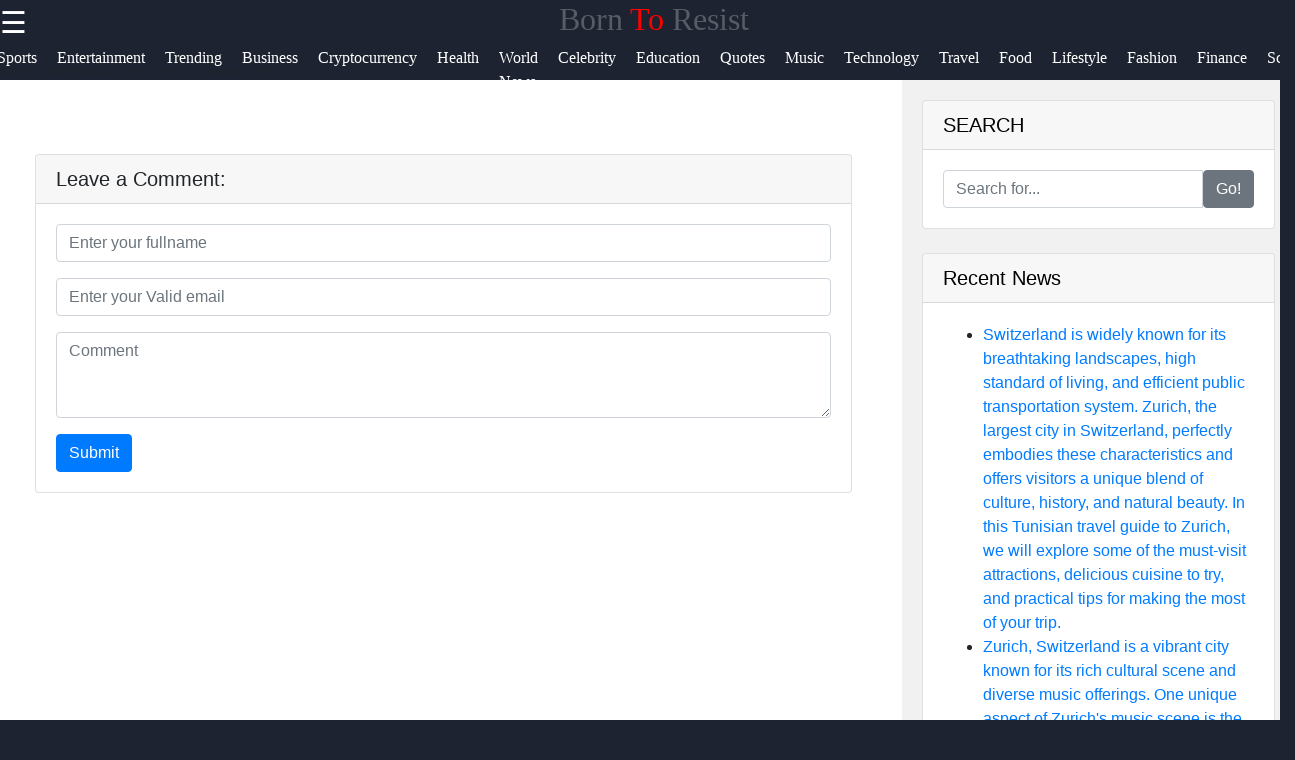

--- FILE ---
content_type: text/html; charset=UTF-8
request_url: https://borntoresist.com/miscellaneous-advocacy-music-and-politics
body_size: 11294
content:
Both databases connected successfully!
<!DOCTYPE html>
<html lang="en">

  <head>

  <link rel="shortcut icon" href="favicon.png" type="image/png">
        <link rel="apple-touch-icon" href="favicon.ico">
         <meta name="description" content="Discover the world of Travel, Sports, Health, Entertainment, and more ">   
        <meta property="og:url" content="http://www.borntoresist.com">
        <meta property="og:image" content="http://www.borntoresist.com/borntoresist-logo.jpg">
        <link rel="stylesheet" href="https://stackpath.bootstrapcdn.com/font-awesome/4.7.0/css/font-awesome.min.css">
        <meta name="author" content="borntoresist.com@gmail.com" >
        <meta name="theme-color" content="#ffffff">
        <link rel="stylesheet" href="style.css">
        <meta name="msapplication-navbutton-color" content="#ffffff">
        <meta name="apple-mobile-web-app-status-bar-style" content="#ffffff">
    <meta charset="utf-8">
    <meta name="viewport" content="width=device-width, initial-scale=1, shrink-to-fit=no">
    <meta name="author" content="borntoresist">
	
	<meta property="og:title" content="BornToResist Travel Sports Health | News Detail">
	<meta property="og:description" content="Discover the world of Travel, Sports, Health, Entertainment, and more">
	<meta property="og:type" content="website">
	<meta property="og:site_name" content="BornToResist">
	<meta property="og:locale" content="en_US">
	
	<meta name="twitter:card" content="summary_large_image">
	<meta name="twitter:site" content="@borntoresist">
	<meta name="twitter:image" content="http://www.borntoresist.com/borntoresist-logo.jpg">
	
	<meta name="referrer" content="no-referrer-when-downgrade">
	
	<meta name="robots" content="index, follow">
	
	








    <title>BornToResist Travel Sports Health | News Detail</title>

    <!-- Bootstrap core CSS -->
    <link href="vendor/bootstrap/css/bootstrap.min.css" rel="stylesheet">

    <!-- Custom styles for this template -->
    <link href="css/modern-business.css" rel="stylesheet">
    <style>
           * {
    box-sizing: border-box;
    margin: 0px;
  }
  
  body {
    font-family: Arial, Helvetica, sans-serif;
    margin: 0;
    background-color: #1d2330;
  }  
  /*header*/
  .brand{
    text-align: center;
     float: end;
     margin-top: 0px;
  }
  .brand a{
      text-decoration: none;
      color: #fff;
      font-family: Berlin Sans FB;
      -webkit-animation-name: example; /* Chrome, Safari, Opera */
      -webkit-animation-duration: 4s; /* Chrome, Safari, Opera */
      animation-name: branddesign;
      animation-duration: 4s;
      animation-iteration-count: 2;
  }
  @keyframes branddesign {
      0%   {color: #282e3b;}
      25%  { color: white;}
      50%  { color: #282e3b;}
      100% { color: white;}
  }
  /*sidenavigation*/
  .sidenav {
      height: 100%;
      width: 0;
      position: fixed;
      z-index: 1;
      top: 0;
      left: 0;
      background-color: white;
      overflow-x: hidden;
      transition: 0.5s;
      padding-top: 60px;
  }
  
  .sidenav a {
      padding: 8px 8px 8px 32px;
      text-decoration: none;
      font-size: 25px;
      display: block;
      transition: 0.3s
  }
  
  .sidenav a:hover{
      color: #ff5a1c;
      text-decoration-thickness: 3px;
  }
  .closebtn {
      font-size: 36px !important;
  }
  .main-side-container{
    display: -webkit-flex;
      display: flex;
      -webkit-flex-wrap: nowrap;
      flex-wrap: nowrap;
  }
  .main-side-container div a{
    font-size: 15pt;
  }
  .main-side-container div hr{
  height: 2px;
  width: 80%;
  border: none;
  border-radius: 7px;
  background-color:#fff;
  }
  .w-f-u{
    background-color: #00b600;
    border-radius: 5px;
  }
  .w-f-u:hover{
    color: white !important;
    box-shadow: 0px 0px 10px red;
  }
  
  .sub-side-container:first-child{
    color: red;
  }
  /* Responsive layout*/
  @media screen and (max-width: 1080px) {
    .main-side-container{
      display: -webkit-flex;
        display: flex;
        -webkit-flex-wrap: wrap;
        flex-wrap: wrap;
    }
    .main-side-container div a{
      font-size: 14pt;
    }
  }@media screen and (max-width: 863px) {
  .main-side-container div a{
      font-size: 13pt;}
    }
    @media screen and (max-width: 820px) {
      .main-side-container div a{
          font-size: 12pt;
      }
      .w-f-u{
       margin-bottom: 10px;
        margin-left: 10px;
      }
  }
  h4 {
      text-align: center;
      font-size: 60px;
      margin-top: 0px;
    }
    .svg-clock{
      width: 11px;
      fill:grey;
    }
    /* Increase the font size of the h1 element */
    .header h1 {
      font-size: 40px;
    }
    
    /* Column container */
    .row {  
      display: flex;
      flex-wrap: wrap;
    }
    
    /* Create two unequal columns that sits next to each other */
    /* Sidebar/left column */
    .side {
      flex: 30%;
      background-color: #f1f1f1;
      padding: 20px;
    }
    /* Main column */
    .main {   
      flex: 70%;
      background-color: white;
      padding: 50px;
    }
    
    /*  image */
    .imgprops {
      width: 100%;
    }
   
    @media screen and (max-width: 800px) {
      .side{
  flex: 0%;
      }
      .main{
        flex: 100%;
      }
      
    }
    /* Responsive layout - when the screen is less than 700px wide, make the two columns stack on top of each other instead of next to each other */
    @media screen and (max-width: 500px) {
      .row {   
        flex-direction: column;
      }
    }
    
    /* Responsive layout - when the screen is less than 400px wide, make the navigation links stack on top of each other instead of next to each other */
    @media screen and (max-width: 400px) {
      .navbar a {
        float: none;
        width:100%;
      }
    }
    .sidenav {
        height: 100%;
        width: 0;
        position: fixed;
        z-index: 2;
        top: 0;
        right:  0;
        background-color:#282e3b ;
        overflow-x: hidden;
        transition: 0.5s;
        padding:0px;
    opacity: .90;
    }
    
    .sidenav a {
        padding: 8px 8px 8px 32px;
        text-decoration: none;
        font-size: 25px;
        color: #fff;
        display: block;
        transition: 0.3s;
    
    }
    
    .sidenav a:hover, .offcanvas a:focus{
        color:red;
        text-decoration: none;
    }
    
    .closebtn {
        position: relative;
        top: 0;
        right: 25px;
        font-size: 36px !important;
         
    }
    
    #main {
        transition: margin-left .5s;
      
      color: white;
    }
    
    @media screen and (max-height: 450px) {
      .sidenav {padding-top: 15px;}
      .sidenav a {font-size: 18px;}
    }
  @media screen and (max-width: 700px){
  .top-nav{
      display: none;
  }
  }
  @media screen and (max-width: 1000px){
    .top-nav{
      margin-left: 0px !important;
    }
    }
  .top-nav{
    margin-bottom: 70px;
    justify-content: center;
	font-size: 12px;
	margin-left: 4px;
  }
  .nav{
    width: auto;
    height: 40px;
    border: none;
    line-height: 10px;
  
  }
  .top-nav a{
  text-decoration: none;
  color: #fff;
  font-family: Berlin Sans FB;
  }
  .top-nav a:hover{
    color: red;
  }
  .top-nav a li{
    list-style: none;
  float: left;
    font-size: 12pt ;
    margin-right: 20px;
  }

   .header-box{
     background-color: #1d2330;
    height:70px;
   }
   .News-heading{
     text-decoration: navy;
    
     font-size:12pt;
     display:flex;
     flex-direction:row;
   }
   .News-heading:before, .News-heading:after{
  content: "";
  flex: 1 1;
  border-bottom: 1px solid;
  margin:auto;
   }
   .News-heading:before{
     margin-right: 10px;
   }
   .News-heading:after{
     margin-left: 10px;
   }
   footer{
     background-color: #282e3b;
     margin: 0px;
   }
  
  .footer-main-container{
    display: -webkit-flex;
        display: flex;
        -webkit-flex-wrap: wrap;
        flex-wrap: wrap;
  }
  .footer-main-container div{
    margin-left: 5px;
    width: 300px;
  }
  .footer-main-container div hr{
    width: 80%;
    margin-left: 0px;
  }
  .facb:hover{
    color: rgb(62, 62, 214) !important;
  }
  .insg:hover{
    color: rgba(255, 0, 21, 0.493) !important;
  }
  .twit:hover{
    color: skyblue !important;
  }
  .teleg:hover{
    color: rgb(33, 135, 175) !important;
  }
  .footer-main-container div p{
    color: #828da670;
  }
  .footer-main-container div a{
    text-decoration: none;
    font-size: 15pt;
   color: #828da6;
   font-size: 13pt;
   line-height: 35px;
  }
  .footer-main-container div a:hover{
    color: #fff;
  }
  .sub-container:first-child{
    color: #fff;
  }
  .footer-terms{
    text-align: center;
    color:#828da6 ;
    font-size: 10pt;
  }
  .footer-terms a{
    color: #f1f1f1;
    text-decoration: none;
    font-size: 10pt;
  }
  
   .card-title-font{
     color:#113277;
     font-size: 15pt
   }
 .postimgtop{
  width:100%;
   height:320px;
   border-radius:5px 5px 0 0;
 }
 .postimgtop-con{
   height: auto;
 }
 .postimgtopt{
  width:100%;
   height:150px;
   border-radius:5px 5px 0 0;
 }
 .fixed-bar{
  position: fixed;
  top:0;
  width: 100%;
  z-index: 1;
 }
 /*scroll to top*/
 @keyframes rotate {
   to {
     transform: rotate(2520deg);
   }
 }
 #myBtn {
  display: none;
  position: fixed;
  bottom: 20px;
  right: 30px;
  z-index: 99;
  font-size: 18px;
  border: none;
  outline: none;
  background-color: red;
  color: white;
  cursor: pointer;
  padding: 15px;
  border-radius: 4px;
}

#myBtn:hover {
  background-color: #555;
  animation-name: rotate;
     animation-duration: 3s;
     animation-timing-function: linear;
     animation-iteration-count: infinite;
}
        </style>
		<!-- Google tag (gtag.js) -->
<script async src="https://www.googletagmanager.com/gtag/js?id=G-JNN10G3NLD"></script>
<script>
  window.dataLayer = window.dataLayer || [];
  function gtag(){dataLayer.push(arguments);}
  gtag('js', new Date());

  gtag('config', 'G-JNN10G3NLD');
</script>


  </head>



  <body>

    <!-- Navigation -->
    <section class="header-box fixed-bar">
    <span style="font-size:30px;cursor:pointer; color: rgb(255, 255, 255); float: left;" onclick="openNav()">☰ </span> 
    <h2 class="brand"><a href="/">Born<span style="color: red"> To</span> Resist</a></h2>
   
  <ul class="top-nav">
    <a href="/" ><li class="nav" id="c-color"> Home <i class="fa fa-circle" style="font-size: 8pt;  "></i></li></a>
    <a href="/politics" itemprop="breadcrumb"><li>Politics</li></a>
	<a href="/sports" itemprop="breadcrumb"><li>Sports</li></a>
	<a href="/entertainment" itemprop="breadcrumb"><li>Entertainment</li></a>
	<a href="/trending" itemprop="breadcrumb"><li>Trending</li></a>
	<a href="/business" itemprop="breadcrumb"><li>Business</li></a>
	<a href="/cryptocurrency" itemprop="breadcrumb"><li>Cryptocurrency</li></a>
	<a href="/health" itemprop="breadcrumb"><li>Health</li></a>
	<a href="/world-news" itemprop="breadcrumb"><li>World News</li></a>
	<a href="/celebrity-biographies" itemprop="breadcrumb"><li>Celebrity</li></a>
	<a href="/education" itemprop="breadcrumb"><li>Education</li></a>
	<a href="/quotes" itemprop="breadcrumb"><li>Quotes</li></a>
	<a href="/music" itemprop="breadcrumb"><li>Music</li></a>
	<a href="/technology" itemprop="breadcrumb"><li>Technology</li></a>
	<a href="/travel" itemprop="breadcrumb"><li>Travel</li></a>
	<a href="/food" itemprop="breadcrumb"><li>Food</li></a>
	<a href="/lifestyle" itemprop="breadcrumb"><li>Lifestyle</li></a>
	<a href="/fashion" itemprop="breadcrumb"><li>Fashion</li></a>
	<a href="/finance" itemprop="breadcrumb"><li>Finance</li></a>
	<a href="/science" itemprop="breadcrumb"><li>Science</li></a>
	<a href="/garden" itemprop="breadcrumb"><li>Garden</li></a>
	<a href="/diy" itemprop="breadcrumb"><li>DIY</li></a>
	

     </ul> 
   </section>
<!--top navigation -->
       
        
        <div id="mySidenav" class="sidenav">
           <a href="javascript:void(0)" class="closebtn" onclick="closeNav()"><i style="color: red; float: right; font-size: 50pt;" >&times;</i></a>
           <div class="main-side-container">
             <div>
             <a href="javascript:void(0)" class="sub-side-container">Useful links</a>
             <hr>
             <a href="/"> Home</a>
             <a href="/travel">Travel</a>  
             <a href="/sports">Sports</a>

             <a href="/health">Health</a>
             <a href="/entertainment">Entertainment</a>
           </div>
           <div>
             <a href="javascript:void(0)"></a>
             <a href="javascript:void(0)"></a>
             <a href="javascript:void(0)"></a>
             <a href="#">Travel</a>
             <a href="#">Sports</a>
             <a href="/trending">Trending</a>
             <a href="/food">Food</a>
             <a href="/health">Health</a>

           </div>
           <div>

             <hr>

           </div>
           <div>
             <a href="javascript:void(0)" class="sub-side-container"> Socials</a>
             <hr>
             <a href="#" class="facb"><i class="fa fa-facebook"></i> Facebook</a>
             <a href="#" class="insg"><i class="fa fa-instagram"></i> Instagram</a>
             <a href="https://twitter.com/borntoresistcom" class="twit"><i class="fa fa-twitter"></i> Twitter</a>
             <a href="https://www.borntoresist.com" class="teleg"><i class="fa fa-telegram"></i> Telegram</a>
			 <a href="https://www.pinterest.com/pin/borntoresist/" data-pin-do="buttonBookmark" data-pin-custom="true"> <img src="//assets.pinterest.com/images/pidgets/pin_it_button.png" /> </a>
           </div>
           <div>
             <a href="javascript:void(0)" class="sub-side-container"> Help & Support</a>
             <hr>
             <a href="/contact-us"> Contact</a>
             <a href="/about-us"> About Us</a>
             <a href="/write-for-us" class="w-f-u"> <i class="fa fa-book"></i> Write for Us</a>
           </div>
           </div>
         </div>
      
       <script>
           function openNav() {
               document.getElementById("mySidenav").style.width = "100%";
           }
           
           function closeNav() {
               document.getElementById("mySidenav").style.width = "0";
           }
           </script>


<!-- Page Content -->
   <div class="row">
                
          <div class="main">
                <div class="imgprops" style="height:auto;">
 <!-- Blog Post -->
</div>
<div class="imgprops" style="height:auto;">
<!---Comment Section --->
<div class="row"  >
   <div class="col-md-12">
<div class="card my-4">
            <h5 class="card-header">Leave a Comment:</h5>
            <div class="card-body">
              <form name="Comment" method="post">
      <input type="hidden" name="csrftoken" value="41ed55c13e6c668fc989aa4d4ce0f40a4811e1b9b4c57950bd2ab8c936e25d38" />
 <div class="form-group">
<input type="text" name="name" class="form-control" placeholder="Enter your fullname" required>
</div>

 <div class="form-group">
 <input type="email" name="email" class="form-control" placeholder="Enter your Valid email" required>
 </div>


                <div class="form-group">
                  <textarea class="form-control" name="comment" rows="3" placeholder="Comment" required></textarea>
                </div>
                <button type="submit" class="btn btn-primary" name="submit">Submit</button>
              </form>
            </div>
          </div>

  <!---Comment Display Section --->

 
        </div>
      </div>
    
                </div> 
                 </div>
                 
                <div class="side">
                 
                  <div class="imgprops" style="height:auto;">
                 <!-- Sidebar Widgets Column -->
<div class="col-md-14">

    <!-- Search Widget -->
    <div class="card mb-4">
        <h5 class="card-header sidebar-title" style="color: black;">SEARCH</h5>
        <div class="card-body">
            <form name="search" action="/search" method="post">
                <div class="input-group">
                    <input type="text" name="searchtitle" class="form-control" placeholder="Search for..." required>
                    <span class="input-group-btn">
                        <button class="btn btn-secondary" type="submit">Go!</button>
                    </span>
                </div>
            </form>
        </div>
    </div>

    <!-- Side Widget -->
    <div class="card my-4">
        <h5 class="card-header sidebar-title" style="color: black;">Recent News</h5>
        <div class="card-body">
            <ul class="mb-0">
                                    <li>
                        <a href="borntoresist-zurich-switzerland-tunisian-travel-guide">
                            Switzerland is widely known for its breathtaking landscapes, high standard of living, and efficient public transportation system. Zurich, the largest city in Switzerland, perfectly embodies these characteristics and offers visitors a unique blend of culture, history, and natural beauty. In this Tunisian travel guide to Zurich, we will explore some of the must-visit attractions, delicious cuisine to try, and practical tips for making the most of your trip.                        </a>
                    </li>
                                    <li>
                        <a href="borntoresist-zurich-switzerland-sudanese-music">
                            Zurich, Switzerland is a vibrant city known for its rich cultural scene and diverse music offerings. One unique aspect of Zurich's music scene is the presence of Sudanese music, which has found a home in the city's melting pot of cultures.                        </a>
                    </li>
                                    <li>
                        <a href="borntoresist-zurich-switzerland-sport-periodization">
                            Zurich, Switzerland: The Ideal Destination for Sport Periodization                        </a>
                    </li>
                                    <li>
                        <a href="borntoresist-zurich-switzerland-sports-championships">
                            Zurich, Switzerland: A Hub for Sports Championships                        </a>
                    </li>
                            </ul>
        </div>
    </div>

</div>
                </div>
                <h2><a href="/" class="News-heading">READ MORE</a></h2>
                 <div class="imgprops" style="height:auto;">
                  <!-- Blog Post -->
   <h6 style="border-top: 2px solid #aaa; color: grey;  font-family: Berlin Sans FB;">
<svg viewBox="0 0 512 512" class="svg-clock" ><!-- Font Awesome Free 5.15.1 by @fontawesome - https://fontawesome.com License - https://fontawesome.com/license/free (Icons: CC BY 4.0, Fonts: SIL OFL 1.1, Code: MIT License) --><path d="M256 8C119 8 8 119 8 256s111 248 248 248 248-111 248-248S393 8 256 8zm0 448c-110.5 0-200-89.5-200-200S145.5 56 256 56s200 89.5 200 200-89.5 200-200 200zm61.8-104.4l-84.9-61.7c-3.1-2.3-4.9-5.9-4.9-9.7V116c0-6.6 5.4-12 12-12h32c6.6 0 12 5.4 12 12v141.7l66.8 48.6c5.4 3.9 6.5 11.4 2.6 16.8L334.6 349c-3.9 5.3-11.4 6.5-16.8 2.6z"/></svg> 1 year ago      

<span style="float:right" ><i>Category : </i> <a style="color:#113277" href="echo htmlentities($row['category'])"></a> </span>
</h6>         
<div  class=" postimgtop-con">
<img class="postimgtop" src="uploads/zurich-switzerland-travel-to-france-world-cup_1.jpg" alt="Exploring Zurich, Switzerland, Before Heading to France for the World Cup&lt;br&gt;&lt;br&gt;">

          <div class="card-body" >
          <h2 class="card-title-font">Exploring Zurich, Switzerland, Before Heading to France for the World Cup&lt;br&gt;&lt;br&gt;</h2>              
     
            <a href="borntoresist-zurich-switzerland-travel-to-france-world-cup" class="btn btn-primary">Read More &rarr;</a>
          </div>
        
        </div>
<h6 style="border-top: 2px solid #aaa; color: grey;  font-family: Berlin Sans FB;">
<svg viewBox="0 0 512 512" class="svg-clock" ><!-- Font Awesome Free 5.15.1 by @fontawesome - https://fontawesome.com License - https://fontawesome.com/license/free (Icons: CC BY 4.0, Fonts: SIL OFL 1.1, Code: MIT License) --><path d="M256 8C119 8 8 119 8 256s111 248 248 248 248-111 248-248S393 8 256 8zm0 448c-110.5 0-200-89.5-200-200S145.5 56 256 56s200 89.5 200 200-89.5 200-200 200zm61.8-104.4l-84.9-61.7c-3.1-2.3-4.9-5.9-4.9-9.7V116c0-6.6 5.4-12 12-12h32c6.6 0 12 5.4 12 12v141.7l66.8 48.6c5.4 3.9 6.5 11.4 2.6 16.8L334.6 349c-3.9 5.3-11.4 6.5-16.8 2.6z"/></svg> 1 year ago      

<span style="float:right" ><i>Category : </i> <a style="color:#113277" href="echo htmlentities($row['category'])"></a> </span>
</h6>         
<div  class=" postimgtop-con">
<img class="postimgtop" src="uploads/zurich-switzerland-travel-to-france-work-skills-development_1.jpg" alt="Are you interested in combining travel and professional development opportunities? In this blog post, we'll explore how you can make the most of a trip to Zurich, Switzerland, while also enhancing your skills during your visit to France.&lt;br&gt;&lt;br&gt;">

          <div class="card-body" >
          <h2 class="card-title-font">Are you interested in combining travel and professional development opportunities? In this blog post, we'll explore how you can make the most of a trip to Zurich, Switzerland, while also enhancing your skills during your visit to France.&lt;br&gt;&lt;br&gt;</h2>              
     
            <a href="borntoresist-zurich-switzerland-travel-to-france-work-skills-development" class="btn btn-primary">Read More &rarr;</a>
          </div>
        
        </div>
<h6 style="border-top: 2px solid #aaa; color: grey;  font-family: Berlin Sans FB;">
<svg viewBox="0 0 512 512" class="svg-clock" ><!-- Font Awesome Free 5.15.1 by @fontawesome - https://fontawesome.com License - https://fontawesome.com/license/free (Icons: CC BY 4.0, Fonts: SIL OFL 1.1, Code: MIT License) --><path d="M256 8C119 8 8 119 8 256s111 248 248 248 248-111 248-248S393 8 256 8zm0 448c-110.5 0-200-89.5-200-200S145.5 56 256 56s200 89.5 200 200-89.5 200-200 200zm61.8-104.4l-84.9-61.7c-3.1-2.3-4.9-5.9-4.9-9.7V116c0-6.6 5.4-12 12-12h32c6.6 0 12 5.4 12 12v141.7l66.8 48.6c5.4 3.9 6.5 11.4 2.6 16.8L334.6 349c-3.9 5.3-11.4 6.5-16.8 2.6z"/></svg> 1 year ago      

<span style="float:right" ><i>Category : </i> <a style="color:#113277" href="echo htmlentities($row['category'])"></a> </span>
</h6>         
<div  class=" postimgtop-con">
<img class="postimgtop" src="uploads/zurich-switzerland-travel-to-france-warsaw-poland_1.jpg" alt="Are you dreaming of a European adventure that takes you from the bustling streets of Zurich, Switzerland to the romantic charm of France and the dynamic cityscape of Warsaw, Poland? Let's embark on a journey together and explore these enchanting destinations!&lt;br&gt;&lt;br&gt;">

          <div class="card-body" >
          <h2 class="card-title-font">Are you dreaming of a European adventure that takes you from the bustling streets of Zurich, Switzerland to the romantic charm of France and the dynamic cityscape of Warsaw, Poland? Let's embark on a journey together and explore these enchanting destinations!&lt;br&gt;&lt;br&gt;</h2>              
     
            <a href="borntoresist-zurich-switzerland-travel-to-france-warsaw-poland" class="btn btn-primary">Read More &rarr;</a>
          </div>
        
        </div>
<h6 style="border-top: 2px solid #aaa; color: grey;  font-family: Berlin Sans FB;">
<svg viewBox="0 0 512 512" class="svg-clock" ><!-- Font Awesome Free 5.15.1 by @fontawesome - https://fontawesome.com License - https://fontawesome.com/license/free (Icons: CC BY 4.0, Fonts: SIL OFL 1.1, Code: MIT License) --><path d="M256 8C119 8 8 119 8 256s111 248 248 248 248-111 248-248S393 8 256 8zm0 448c-110.5 0-200-89.5-200-200S145.5 56 256 56s200 89.5 200 200-89.5 200-200 200zm61.8-104.4l-84.9-61.7c-3.1-2.3-4.9-5.9-4.9-9.7V116c0-6.6 5.4-12 12-12h32c6.6 0 12 5.4 12 12v141.7l66.8 48.6c5.4 3.9 6.5 11.4 2.6 16.8L334.6 349c-3.9 5.3-11.4 6.5-16.8 2.6z"/></svg> 1 year ago      

<span style="float:right" ><i>Category : </i> <a style="color:#113277" href="echo htmlentities($row['category'])"></a> </span>
</h6>         
<div  class=" postimgtop-con">
<img class="postimgtop" src="uploads/zurich-switzerland-travel-to-france-vienna-austria_1.jpg" alt="Are you considering a trip to Europe and trying to decide between Zurich, Switzerland, Vienna, Austria, and a visit to France? Look no further for your next travel destination ideas! Each of these cities offers a unique set of experiences that can make your trip to Europe truly unforgettable.&lt;br&gt;&lt;br&gt;">

          <div class="card-body" >
          <h2 class="card-title-font">Are you considering a trip to Europe and trying to decide between Zurich, Switzerland, Vienna, Austria, and a visit to France? Look no further for your next travel destination ideas! Each of these cities offers a unique set of experiences that can make your trip to Europe truly unforgettable.&lt;br&gt;&lt;br&gt;</h2>              
     
            <a href="borntoresist-zurich-switzerland-travel-to-france-vienna-austria" class="btn btn-primary">Read More &rarr;</a>
          </div>
        
        </div>
<h6 style="border-top: 2px solid #aaa; color: grey;  font-family: Berlin Sans FB;">
<svg viewBox="0 0 512 512" class="svg-clock" ><!-- Font Awesome Free 5.15.1 by @fontawesome - https://fontawesome.com License - https://fontawesome.com/license/free (Icons: CC BY 4.0, Fonts: SIL OFL 1.1, Code: MIT License) --><path d="M256 8C119 8 8 119 8 256s111 248 248 248 248-111 248-248S393 8 256 8zm0 448c-110.5 0-200-89.5-200-200S145.5 56 256 56s200 89.5 200 200-89.5 200-200 200zm61.8-104.4l-84.9-61.7c-3.1-2.3-4.9-5.9-4.9-9.7V116c0-6.6 5.4-12 12-12h32c6.6 0 12 5.4 12 12v141.7l66.8 48.6c5.4 3.9 6.5 11.4 2.6 16.8L334.6 349c-3.9 5.3-11.4 6.5-16.8 2.6z"/></svg> 1 month ago      

<span style="float:right" ><i>Category : </i> <a style="color:#113277" href="echo htmlentities($row['category'])">borntoresist</a> </span>
</h6>         
<div  class=" postimgtop-con">
<img class="postimgtop" src="uploads/zurich-switzerland-tunisian-travel-guide_1.jpg" alt="Switzerland is widely known for its breathtaking landscapes, high standard of living, and efficient public transportation system. Zurich, the largest city in Switzerland, perfectly embodies these characteristics and offers visitors a unique blend of culture, history, and natural beauty. In this Tunisian travel guide to Zurich, we will explore some of the must-visit attractions, delicious cuisine to try, and practical tips for making the most of your trip.">

          <div class="card-body" >
          <h2 class="card-title-font">Switzerland is widely known for its breathtaking landscapes, high standard of living, and efficient public transportation system. Zurich, the largest city in Switzerland, perfectly embodies these characteristics and offers visitors a unique blend of culture, history, and natural beauty. In this Tunisian travel guide to Zurich, we will explore some of the must-visit attractions, delicious cuisine to try, and practical tips for making the most of your trip.</h2>              
     
            <a href="borntoresist-zurich-switzerland-tunisian-travel-guide" class="btn btn-primary">Read More &rarr;</a>
          </div>
        
        </div>
<h6 style="border-top: 2px solid #aaa; color: grey;  font-family: Berlin Sans FB;">
<svg viewBox="0 0 512 512" class="svg-clock" ><!-- Font Awesome Free 5.15.1 by @fontawesome - https://fontawesome.com License - https://fontawesome.com/license/free (Icons: CC BY 4.0, Fonts: SIL OFL 1.1, Code: MIT License) --><path d="M256 8C119 8 8 119 8 256s111 248 248 248 248-111 248-248S393 8 256 8zm0 448c-110.5 0-200-89.5-200-200S145.5 56 256 56s200 89.5 200 200-89.5 200-200 200zm61.8-104.4l-84.9-61.7c-3.1-2.3-4.9-5.9-4.9-9.7V116c0-6.6 5.4-12 12-12h32c6.6 0 12 5.4 12 12v141.7l66.8 48.6c5.4 3.9 6.5 11.4 2.6 16.8L334.6 349c-3.9 5.3-11.4 6.5-16.8 2.6z"/></svg> 1 month ago      

<span style="float:right" ><i>Category : </i> <a style="color:#113277" href="echo htmlentities($row['category'])">borntoresist</a> </span>
</h6>         
<div  class=" postimgtop-con">
<img class="postimgtop" src="uploads/zurich-switzerland-sudanese-music_1.jpg" alt="Zurich, Switzerland is a vibrant city known for its rich cultural scene and diverse music offerings. One unique aspect of Zurich's music scene is the presence of Sudanese music, which has found a home in the city's melting pot of cultures.">

          <div class="card-body" >
          <h2 class="card-title-font">Zurich, Switzerland is a vibrant city known for its rich cultural scene and diverse music offerings. One unique aspect of Zurich's music scene is the presence of Sudanese music, which has found a home in the city's melting pot of cultures.</h2>              
     
            <a href="borntoresist-zurich-switzerland-sudanese-music" class="btn btn-primary">Read More &rarr;</a>
          </div>
        
        </div>
<h6 style="border-top: 2px solid #aaa; color: grey;  font-family: Berlin Sans FB;">
<svg viewBox="0 0 512 512" class="svg-clock" ><!-- Font Awesome Free 5.15.1 by @fontawesome - https://fontawesome.com License - https://fontawesome.com/license/free (Icons: CC BY 4.0, Fonts: SIL OFL 1.1, Code: MIT License) --><path d="M256 8C119 8 8 119 8 256s111 248 248 248 248-111 248-248S393 8 256 8zm0 448c-110.5 0-200-89.5-200-200S145.5 56 256 56s200 89.5 200 200-89.5 200-200 200zm61.8-104.4l-84.9-61.7c-3.1-2.3-4.9-5.9-4.9-9.7V116c0-6.6 5.4-12 12-12h32c6.6 0 12 5.4 12 12v141.7l66.8 48.6c5.4 3.9 6.5 11.4 2.6 16.8L334.6 349c-3.9 5.3-11.4 6.5-16.8 2.6z"/></svg> 1 month ago      

<span style="float:right" ><i>Category : </i> <a style="color:#113277" href="echo htmlentities($row['category'])">borntoresist</a> </span>
</h6>         
<div  class=" postimgtop-con">
<img class="postimgtop" src="uploads/zurich-switzerland-sport-periodization_1.jpg" alt="Zurich, Switzerland: The Ideal Destination for Sport Periodization">

          <div class="card-body" >
          <h2 class="card-title-font">Zurich, Switzerland: The Ideal Destination for Sport Periodization</h2>              
     
            <a href="borntoresist-zurich-switzerland-sport-periodization" class="btn btn-primary">Read More &rarr;</a>
          </div>
        
        </div>
<h6 style="border-top: 2px solid #aaa; color: grey;  font-family: Berlin Sans FB;">
<svg viewBox="0 0 512 512" class="svg-clock" ><!-- Font Awesome Free 5.15.1 by @fontawesome - https://fontawesome.com License - https://fontawesome.com/license/free (Icons: CC BY 4.0, Fonts: SIL OFL 1.1, Code: MIT License) --><path d="M256 8C119 8 8 119 8 256s111 248 248 248 248-111 248-248S393 8 256 8zm0 448c-110.5 0-200-89.5-200-200S145.5 56 256 56s200 89.5 200 200-89.5 200-200 200zm61.8-104.4l-84.9-61.7c-3.1-2.3-4.9-5.9-4.9-9.7V116c0-6.6 5.4-12 12-12h32c6.6 0 12 5.4 12 12v141.7l66.8 48.6c5.4 3.9 6.5 11.4 2.6 16.8L334.6 349c-3.9 5.3-11.4 6.5-16.8 2.6z"/></svg> 1 month ago      

<span style="float:right" ><i>Category : </i> <a style="color:#113277" href="echo htmlentities($row['category'])">borntoresist</a> </span>
</h6>         
<div  class=" postimgtop-con">
<img class="postimgtop" src="uploads/zurich-switzerland-sports-championships_1.jpg" alt="Zurich, Switzerland: A Hub for Sports Championships">

          <div class="card-body" >
          <h2 class="card-title-font">Zurich, Switzerland: A Hub for Sports Championships</h2>              
     
            <a href="borntoresist-zurich-switzerland-sports-championships" class="btn btn-primary">Read More &rarr;</a>
          </div>
        
        </div>


  </div>
                 <div class="imgprops" style="height:auto;"></div>
              </div> 
            
           
</div>
      <!-- /.row -->
      <button onclick="topFunction()" id="myBtn" title="Go to top">Top</button>
    <script>
//Get the button
var mybutton = document.getElementById("myBtn");

// When the user scrolls down 20px from the top of the document, show the button
window.onscroll = function() {scrollFunction()};

function scrollFunction() {
  if (document.body.scrollTop > 20 || document.documentElement.scrollTop > 20) {
    mybutton.style.display = "block";
  } else {
    mybutton.style.display = "none";
  }
}

// When the user clicks on the button, scroll to the top of the document
function topFunction() {
  document.body.scrollTop = 0;
  document.documentElement.scrollTop = 0;
}
</script>
      
    <footer>
	

      
                <h2 class="brand"><a href="/">Born<span style="color: #ff591cbb"> To</span> Resist</a></h2>
				<div class="footer-content">
				<div class="footer-section">
				<h3 class="footer-title">BornToResist</h3>
				<p class="footer-description">The ultimate online resource for travel and sports enthusiasts.</p>
                <div id="clockbox" style="color:#aaa;text-align:center;"></div>
                <script type="text/javascript">
var tday=["Sunday","Monday","Tuesday","Wednesday","Thursday","Friday","Saturday"];
var tmonth=["January","February","March","April","May","June","July","August","September","October","November","December"];

function GetClock(){
var d=new Date();
var nday=d.getDay(),nmonth=d.getMonth(),ndate=d.getDate(),nyear=d.getFullYear();
var nhour=d.getHours(),nmin=d.getMinutes(),nsec=d.getSeconds(),ap;

if(nhour==0){ap=" AM";nhour=12;}
else if(nhour<12){ap=" AM";}
else if(nhour==12){ap=" PM";}
else if(nhour>12){ap=" PM";nhour-=12;}

if(nmin<=9) nmin="0"+nmin;
if(nsec<=9) nsec="0"+nsec;

var clocktext=""+tday[nday]+", "+tmonth[nmonth]+" "+ndate+", "+nyear+" "+nhour+":"+nmin+":"+nsec+ap+"";
document.getElementById('clockbox').innerHTML=clocktext;
}

GetClock();
setInterval(GetClock,1000);
</script>
                <div class="footer-main-container">
                  <div>
                    <a href="javascript:void(0)" class="sub-container">Information</a>
                    <hr>
                    <p>Privacy Policy, Cookies Policy, Terms and Conditions. </a> <br>      
                    <i class="fa fa-info-circle"></i> Donations accepted <br>
                    
                   <a href="/terms-and-conditions"> Terms & Conditions </a>|<a href="/privacy-policy"> Privacy policy</a>|<a href="/cookies_policy">Cookies policy</a> |<a href="/faq">FAQ</a> <br>

                    Contact us: Feedback is very much appreciated! <br>
                   <a href="mailto:borntoresist.com@gmail.com">Email: borntoresist.com@gmail.com</a>  </p>
                  </div>
                  <div>
                  <a href="javascript:void(0)" class="sub-container">Useful links</a>
                  <hr>
                  <a href="/">Home</a><br>
				  <a href="/submit_post">Submit Post</a> <br>
                  <a href="/sports">Sports</a>  <br>         
                  <a href="/entertainment">Entertainment</a><br>
                  <a href="/travel">Travel</a><br>
                  <a href="/music">Music</a><br>
                  <a href="/health">Health</a> <br>
                  <a href="/travel-biographies">Biographies</a><br>
                  <a href="/blogs">Blogs</a><br>
                </div>
                

                <div>
                  <a href="javascript:void(0)" class="sub-container">Socials</a><br>
                  <hr>
                  <a href="https//www.borntoresist.com" class="facb"><i class="fa fa-facebook"></i>Facebook</a><br>
                  <a href="https//www.borntoresist.com" class="insg"><i class="fa fa-instagram"></i>Instagram</a><br>
                  <a href="https://twitter.com/borntoresistcom" class="twit"><i class="fa fa-twitter"></i>Twitter</a><br>
                  <a href="https//www.borntoresist.com" class="teleg"><i class="fa fa-telegram"></i>Telegram</a><br>
				  <a href="https://www.pinterest.com/borntoresist/" data-pin-do="buttonBookmark" data-pin-custom="true"> <img src="//assets.pinterest.com/images/pidgets/pin_it_button.png" /> </a>
                </div>
                <div>
                  <a href="javascript:void(0)" class="sub-container"> Help & Support</a><br>
                  <hr>
                  <a href="/contact-us">Contact Us</a><br>
                  <a href="/about-us">About Us</a><br>
                  <a href="/advertise-with-us">Advertise With Us</a><br>
                  <a href="/write-for-us">Write for Us</a>
                </div>
                <div>
                  <a href="javascript:void(0)" class="sub-container"> Our Apps</a><br>
                  <hr>
                  <img src="/android-app.jpg" alt="android app">
                  <img src="/ios-app.jpg" alt="Ios app">
                </div>
                <div>
                  <a href="javascript:void(0)" class="sub-container"> Translate</a><br>
                  <hr>
                  <div id="ytWidget"></div><script src="https://translate.yandex.net/website-widget/v1/widget.js?widgetId=ytWidget&pageLang=en&widgetTheme=dark&autoMode=false" type="text/javascript"></script>
                  
                </div>

<div class="newsletter-content">
  <h2 class="section-title">Subscribe to Our Newsletter</h2>
  <p class="newsletter-description">Stay up to date with the latest travel, sports, and health news, and more!</p>
  <form class="newsletter-form" method="post">
    <input type="email" name="email" placeholder="Enter your email">
    <button type="submit" name="subscribe">Subscribe</button>
  </form>
</div>





<style>
.newsletter-content {
  color: white;
}

.footer-description {
  color: white;
}

h3 {
  color: white;
}

</style>

                  <hr>
                   </div>
                
                </div>
                <p class="footer-terms">Copyright &copy; <script>document.write(new Date().getFullYear())</script> BornToResist. All right reserved</p>
              </footer>

    <!-- Bootstrap core JavaScript -->
    <script src="vendor/jquery/jquery.min.js"></script>
    <script src="vendor/bootstrap/js/bootstrap.bundle.min.js"></script>

  </body>

</html>


--- FILE ---
content_type: text/css
request_url: https://borntoresist.com/css/modern-business.css
body_size: 113
content:
/*!
 * Start Bootstrap - Modern Business (https://startbootstrap.com/template-overviews/modern-business)
 * Copyright 2013-2017 Start Bootstrap
 * Licensed under MIT (https://github.com/BlackrockDigital/startbootstrap-logomodern-business-nav/blob/master/LICENSE)
 */

body {
  padding-top: 54px;
}

@media (min-width: 992px) {
  body {
    padding-top: 56px;
  }
}

.carousel-item {
  height: 65vh;
  min-height: 300px;
  background: no-repeat center center scroll;
  -webkit-background-size: cover;
  -moz-background-size: cover;
  -o-background-size: cover;
  background-size: cover;
}

.portfolio-item {
  margin-bottom: 30px;
}
